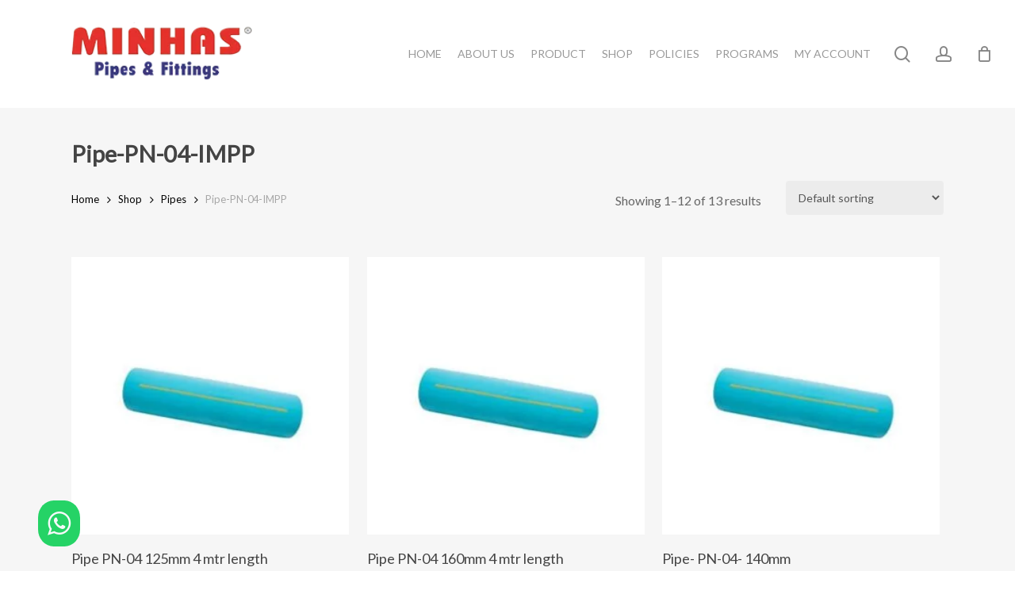

--- FILE ---
content_type: text/html; charset=UTF-8
request_url: https://minhaspipe.com/product-category/pipes/pipe-pn-04-impp/
body_size: 22383
content:
<!doctype html>
<html lang="en-US" class="no-js">
<head><meta charset="UTF-8"><script>if(navigator.userAgent.match(/MSIE|Internet Explorer/i)||navigator.userAgent.match(/Trident\/7\..*?rv:11/i)){var href=document.location.href;if(!href.match(/[?&]nowprocket/)){if(href.indexOf("?")==-1){if(href.indexOf("#")==-1){document.location.href=href+"?nowprocket=1"}else{document.location.href=href.replace("#","?nowprocket=1#")}}else{if(href.indexOf("#")==-1){document.location.href=href+"&nowprocket=1"}else{document.location.href=href.replace("#","&nowprocket=1#")}}}}</script><script>class RocketLazyLoadScripts{constructor(e){this.triggerEvents=e,this.eventOptions={passive:!0},this.userEventListener=this.triggerListener.bind(this),this.delayedScripts={normal:[],async:[],defer:[]},this.allJQueries=[]}_addUserInteractionListener(e){this.triggerEvents.forEach((t=>window.addEventListener(t,e.userEventListener,e.eventOptions)))}_removeUserInteractionListener(e){this.triggerEvents.forEach((t=>window.removeEventListener(t,e.userEventListener,e.eventOptions)))}triggerListener(){this._removeUserInteractionListener(this),"loading"===document.readyState?document.addEventListener("DOMContentLoaded",this._loadEverythingNow.bind(this)):this._loadEverythingNow()}async _loadEverythingNow(){this._delayEventListeners(),this._delayJQueryReady(this),this._handleDocumentWrite(),this._registerAllDelayedScripts(),this._preloadAllScripts(),await this._loadScriptsFromList(this.delayedScripts.normal),await this._loadScriptsFromList(this.delayedScripts.defer),await this._loadScriptsFromList(this.delayedScripts.async),await this._triggerDOMContentLoaded(),await this._triggerWindowLoad(),window.dispatchEvent(new Event("rocket-allScriptsLoaded"))}_registerAllDelayedScripts(){document.querySelectorAll("script[type=rocketlazyloadscript]").forEach((e=>{e.hasAttribute("src")?e.hasAttribute("async")&&!1!==e.async?this.delayedScripts.async.push(e):e.hasAttribute("defer")&&!1!==e.defer||"module"===e.getAttribute("data-rocket-type")?this.delayedScripts.defer.push(e):this.delayedScripts.normal.push(e):this.delayedScripts.normal.push(e)}))}async _transformScript(e){return await this._requestAnimFrame(),new Promise((t=>{const n=document.createElement("script");let r;[...e.attributes].forEach((e=>{let t=e.nodeName;"type"!==t&&("data-rocket-type"===t&&(t="type",r=e.nodeValue),n.setAttribute(t,e.nodeValue))})),e.hasAttribute("src")?(n.addEventListener("load",t),n.addEventListener("error",t)):(n.text=e.text,t()),e.parentNode.replaceChild(n,e)}))}async _loadScriptsFromList(e){const t=e.shift();return t?(await this._transformScript(t),this._loadScriptsFromList(e)):Promise.resolve()}_preloadAllScripts(){var e=document.createDocumentFragment();[...this.delayedScripts.normal,...this.delayedScripts.defer,...this.delayedScripts.async].forEach((t=>{const n=t.getAttribute("src");if(n){const t=document.createElement("link");t.href=n,t.rel="preload",t.as="script",e.appendChild(t)}})),document.head.appendChild(e)}_delayEventListeners(){let e={};function t(t,n){!function(t){function n(n){return e[t].eventsToRewrite.indexOf(n)>=0?"rocket-"+n:n}e[t]||(e[t]={originalFunctions:{add:t.addEventListener,remove:t.removeEventListener},eventsToRewrite:[]},t.addEventListener=function(){arguments[0]=n(arguments[0]),e[t].originalFunctions.add.apply(t,arguments)},t.removeEventListener=function(){arguments[0]=n(arguments[0]),e[t].originalFunctions.remove.apply(t,arguments)})}(t),e[t].eventsToRewrite.push(n)}function n(e,t){let n=e[t];Object.defineProperty(e,t,{get:()=>n||function(){},set(r){e["rocket"+t]=n=r}})}t(document,"DOMContentLoaded"),t(window,"DOMContentLoaded"),t(window,"load"),t(window,"pageshow"),t(document,"readystatechange"),n(document,"onreadystatechange"),n(window,"onload"),n(window,"onpageshow")}_delayJQueryReady(e){let t=window.jQuery;Object.defineProperty(window,"jQuery",{get:()=>t,set(n){if(n&&n.fn&&!e.allJQueries.includes(n)){n.fn.ready=n.fn.init.prototype.ready=function(t){e.domReadyFired?t.bind(document)(n):document.addEventListener("rocket-DOMContentLoaded",(()=>t.bind(document)(n)))};const t=n.fn.on;n.fn.on=n.fn.init.prototype.on=function(){if(this[0]===window){function e(e){return e.split(" ").map((e=>"load"===e||0===e.indexOf("load.")?"rocket-jquery-load":e)).join(" ")}"string"==typeof arguments[0]||arguments[0]instanceof String?arguments[0]=e(arguments[0]):"object"==typeof arguments[0]&&Object.keys(arguments[0]).forEach((t=>{delete Object.assign(arguments[0],{[e(t)]:arguments[0][t]})[t]}))}return t.apply(this,arguments),this},e.allJQueries.push(n)}t=n}})}async _triggerDOMContentLoaded(){this.domReadyFired=!0,await this._requestAnimFrame(),document.dispatchEvent(new Event("rocket-DOMContentLoaded")),await this._requestAnimFrame(),window.dispatchEvent(new Event("rocket-DOMContentLoaded")),await this._requestAnimFrame(),document.dispatchEvent(new Event("rocket-readystatechange")),await this._requestAnimFrame(),document.rocketonreadystatechange&&document.rocketonreadystatechange()}async _triggerWindowLoad(){await this._requestAnimFrame(),window.dispatchEvent(new Event("rocket-load")),await this._requestAnimFrame(),window.rocketonload&&window.rocketonload(),await this._requestAnimFrame(),this.allJQueries.forEach((e=>e(window).trigger("rocket-jquery-load"))),window.dispatchEvent(new Event("rocket-pageshow")),await this._requestAnimFrame(),window.rocketonpageshow&&window.rocketonpageshow()}_handleDocumentWrite(){const e=new Map;document.write=document.writeln=function(t){const n=document.currentScript,r=document.createRange(),i=n.parentElement;let o=e.get(n);void 0===o&&(o=n.nextSibling,e.set(n,o));const a=document.createDocumentFragment();r.setStart(a,0),a.appendChild(r.createContextualFragment(t)),i.insertBefore(a,o)}}async _requestAnimFrame(){return new Promise((e=>requestAnimationFrame(e)))}static run(){const e=new RocketLazyLoadScripts(["keydown","mousemove","touchmove","touchstart","touchend","wheel"]);e._addUserInteractionListener(e)}}RocketLazyLoadScripts.run();</script>
	<!-- Google tag (gtag.js) -->
<script type="rocketlazyloadscript" async src="https://www.googletagmanager.com/gtag/js?id=UA-23715501-3"></script>
<script type="rocketlazyloadscript">
  window.dataLayer = window.dataLayer || [];
  function gtag(){dataLayer.push(arguments);}
  gtag('js', new Date());

  gtag('config', 'UA-23715501-3');
</script>
	
	<meta name="viewport" content="width=device-width, initial-scale=1, maximum-scale=1, user-scalable=0" /><title>Pipe-PN-04-IMPP &#8211; Minhaspipe</title><link rel="preload" as="style" href="https://fonts.googleapis.com/css?family=Lato&#038;display=swap" /><link rel="stylesheet" href="https://fonts.googleapis.com/css?family=Lato&#038;display=swap" media="print" onload="this.media='all'" /><noscript><link rel="stylesheet" href="https://fonts.googleapis.com/css?family=Lato&#038;display=swap" /></noscript><link rel="stylesheet" href="https://minhaspipe.com/wp-content/cache/min/1/4908e12f452989b2be732f77318096e7.css" media="all" data-minify="1" />
<meta name='robots' content='max-image-preview:large' />
<link rel='dns-prefetch' href='//fonts.googleapis.com' />
<link href='https://fonts.gstatic.com' crossorigin rel='preconnect' />
<link rel="alternate" type="application/rss+xml" title="Minhaspipe &raquo; Feed" href="https://minhaspipe.com/feed/" />
<link rel="alternate" type="application/rss+xml" title="Minhaspipe &raquo; Comments Feed" href="https://minhaspipe.com/comments/feed/" />
<link rel="alternate" type="application/rss+xml" title="Minhaspipe &raquo; Pipe-PN-04-IMPP Category Feed" href="https://minhaspipe.com/product-category/pipes/pipe-pn-04-impp/feed/" />
<style id='wp-img-auto-sizes-contain-inline-css' type='text/css'>
img:is([sizes=auto i],[sizes^="auto," i]){contain-intrinsic-size:3000px 1500px}
/*# sourceURL=wp-img-auto-sizes-contain-inline-css */
</style>
<style id='wp-emoji-styles-inline-css' type='text/css'>

	img.wp-smiley, img.emoji {
		display: inline !important;
		border: none !important;
		box-shadow: none !important;
		height: 1em !important;
		width: 1em !important;
		margin: 0 0.07em !important;
		vertical-align: -0.1em !important;
		background: none !important;
		padding: 0 !important;
	}
/*# sourceURL=wp-emoji-styles-inline-css */
</style>
<style id='wp-block-library-inline-css' type='text/css'>
:root{--wp-block-synced-color:#7a00df;--wp-block-synced-color--rgb:122,0,223;--wp-bound-block-color:var(--wp-block-synced-color);--wp-editor-canvas-background:#ddd;--wp-admin-theme-color:#007cba;--wp-admin-theme-color--rgb:0,124,186;--wp-admin-theme-color-darker-10:#006ba1;--wp-admin-theme-color-darker-10--rgb:0,107,160.5;--wp-admin-theme-color-darker-20:#005a87;--wp-admin-theme-color-darker-20--rgb:0,90,135;--wp-admin-border-width-focus:2px}@media (min-resolution:192dpi){:root{--wp-admin-border-width-focus:1.5px}}.wp-element-button{cursor:pointer}:root .has-very-light-gray-background-color{background-color:#eee}:root .has-very-dark-gray-background-color{background-color:#313131}:root .has-very-light-gray-color{color:#eee}:root .has-very-dark-gray-color{color:#313131}:root .has-vivid-green-cyan-to-vivid-cyan-blue-gradient-background{background:linear-gradient(135deg,#00d084,#0693e3)}:root .has-purple-crush-gradient-background{background:linear-gradient(135deg,#34e2e4,#4721fb 50%,#ab1dfe)}:root .has-hazy-dawn-gradient-background{background:linear-gradient(135deg,#faaca8,#dad0ec)}:root .has-subdued-olive-gradient-background{background:linear-gradient(135deg,#fafae1,#67a671)}:root .has-atomic-cream-gradient-background{background:linear-gradient(135deg,#fdd79a,#004a59)}:root .has-nightshade-gradient-background{background:linear-gradient(135deg,#330968,#31cdcf)}:root .has-midnight-gradient-background{background:linear-gradient(135deg,#020381,#2874fc)}:root{--wp--preset--font-size--normal:16px;--wp--preset--font-size--huge:42px}.has-regular-font-size{font-size:1em}.has-larger-font-size{font-size:2.625em}.has-normal-font-size{font-size:var(--wp--preset--font-size--normal)}.has-huge-font-size{font-size:var(--wp--preset--font-size--huge)}.has-text-align-center{text-align:center}.has-text-align-left{text-align:left}.has-text-align-right{text-align:right}.has-fit-text{white-space:nowrap!important}#end-resizable-editor-section{display:none}.aligncenter{clear:both}.items-justified-left{justify-content:flex-start}.items-justified-center{justify-content:center}.items-justified-right{justify-content:flex-end}.items-justified-space-between{justify-content:space-between}.screen-reader-text{border:0;clip-path:inset(50%);height:1px;margin:-1px;overflow:hidden;padding:0;position:absolute;width:1px;word-wrap:normal!important}.screen-reader-text:focus{background-color:#ddd;clip-path:none;color:#444;display:block;font-size:1em;height:auto;left:5px;line-height:normal;padding:15px 23px 14px;text-decoration:none;top:5px;width:auto;z-index:100000}html :where(.has-border-color){border-style:solid}html :where([style*=border-top-color]){border-top-style:solid}html :where([style*=border-right-color]){border-right-style:solid}html :where([style*=border-bottom-color]){border-bottom-style:solid}html :where([style*=border-left-color]){border-left-style:solid}html :where([style*=border-width]){border-style:solid}html :where([style*=border-top-width]){border-top-style:solid}html :where([style*=border-right-width]){border-right-style:solid}html :where([style*=border-bottom-width]){border-bottom-style:solid}html :where([style*=border-left-width]){border-left-style:solid}html :where(img[class*=wp-image-]){height:auto;max-width:100%}:where(figure){margin:0 0 1em}html :where(.is-position-sticky){--wp-admin--admin-bar--position-offset:var(--wp-admin--admin-bar--height,0px)}@media screen and (max-width:600px){html :where(.is-position-sticky){--wp-admin--admin-bar--position-offset:0px}}

/*# sourceURL=wp-block-library-inline-css */
</style><style id='wp-block-paragraph-inline-css' type='text/css'>
.is-small-text{font-size:.875em}.is-regular-text{font-size:1em}.is-large-text{font-size:2.25em}.is-larger-text{font-size:3em}.has-drop-cap:not(:focus):first-letter{float:left;font-size:8.4em;font-style:normal;font-weight:100;line-height:.68;margin:.05em .1em 0 0;text-transform:uppercase}body.rtl .has-drop-cap:not(:focus):first-letter{float:none;margin-left:.1em}p.has-drop-cap.has-background{overflow:hidden}:root :where(p.has-background){padding:1.25em 2.375em}:where(p.has-text-color:not(.has-link-color)) a{color:inherit}p.has-text-align-left[style*="writing-mode:vertical-lr"],p.has-text-align-right[style*="writing-mode:vertical-rl"]{rotate:180deg}
/*# sourceURL=https://minhaspipe.com/wp-includes/blocks/paragraph/style.min.css */
</style>
<style id='global-styles-inline-css' type='text/css'>
:root{--wp--preset--aspect-ratio--square: 1;--wp--preset--aspect-ratio--4-3: 4/3;--wp--preset--aspect-ratio--3-4: 3/4;--wp--preset--aspect-ratio--3-2: 3/2;--wp--preset--aspect-ratio--2-3: 2/3;--wp--preset--aspect-ratio--16-9: 16/9;--wp--preset--aspect-ratio--9-16: 9/16;--wp--preset--color--black: #000000;--wp--preset--color--cyan-bluish-gray: #abb8c3;--wp--preset--color--white: #ffffff;--wp--preset--color--pale-pink: #f78da7;--wp--preset--color--vivid-red: #cf2e2e;--wp--preset--color--luminous-vivid-orange: #ff6900;--wp--preset--color--luminous-vivid-amber: #fcb900;--wp--preset--color--light-green-cyan: #7bdcb5;--wp--preset--color--vivid-green-cyan: #00d084;--wp--preset--color--pale-cyan-blue: #8ed1fc;--wp--preset--color--vivid-cyan-blue: #0693e3;--wp--preset--color--vivid-purple: #9b51e0;--wp--preset--gradient--vivid-cyan-blue-to-vivid-purple: linear-gradient(135deg,rgb(6,147,227) 0%,rgb(155,81,224) 100%);--wp--preset--gradient--light-green-cyan-to-vivid-green-cyan: linear-gradient(135deg,rgb(122,220,180) 0%,rgb(0,208,130) 100%);--wp--preset--gradient--luminous-vivid-amber-to-luminous-vivid-orange: linear-gradient(135deg,rgb(252,185,0) 0%,rgb(255,105,0) 100%);--wp--preset--gradient--luminous-vivid-orange-to-vivid-red: linear-gradient(135deg,rgb(255,105,0) 0%,rgb(207,46,46) 100%);--wp--preset--gradient--very-light-gray-to-cyan-bluish-gray: linear-gradient(135deg,rgb(238,238,238) 0%,rgb(169,184,195) 100%);--wp--preset--gradient--cool-to-warm-spectrum: linear-gradient(135deg,rgb(74,234,220) 0%,rgb(151,120,209) 20%,rgb(207,42,186) 40%,rgb(238,44,130) 60%,rgb(251,105,98) 80%,rgb(254,248,76) 100%);--wp--preset--gradient--blush-light-purple: linear-gradient(135deg,rgb(255,206,236) 0%,rgb(152,150,240) 100%);--wp--preset--gradient--blush-bordeaux: linear-gradient(135deg,rgb(254,205,165) 0%,rgb(254,45,45) 50%,rgb(107,0,62) 100%);--wp--preset--gradient--luminous-dusk: linear-gradient(135deg,rgb(255,203,112) 0%,rgb(199,81,192) 50%,rgb(65,88,208) 100%);--wp--preset--gradient--pale-ocean: linear-gradient(135deg,rgb(255,245,203) 0%,rgb(182,227,212) 50%,rgb(51,167,181) 100%);--wp--preset--gradient--electric-grass: linear-gradient(135deg,rgb(202,248,128) 0%,rgb(113,206,126) 100%);--wp--preset--gradient--midnight: linear-gradient(135deg,rgb(2,3,129) 0%,rgb(40,116,252) 100%);--wp--preset--font-size--small: 13px;--wp--preset--font-size--medium: 20px;--wp--preset--font-size--large: 36px;--wp--preset--font-size--x-large: 42px;--wp--preset--spacing--20: 0.44rem;--wp--preset--spacing--30: 0.67rem;--wp--preset--spacing--40: 1rem;--wp--preset--spacing--50: 1.5rem;--wp--preset--spacing--60: 2.25rem;--wp--preset--spacing--70: 3.38rem;--wp--preset--spacing--80: 5.06rem;--wp--preset--shadow--natural: 6px 6px 9px rgba(0, 0, 0, 0.2);--wp--preset--shadow--deep: 12px 12px 50px rgba(0, 0, 0, 0.4);--wp--preset--shadow--sharp: 6px 6px 0px rgba(0, 0, 0, 0.2);--wp--preset--shadow--outlined: 6px 6px 0px -3px rgb(255, 255, 255), 6px 6px rgb(0, 0, 0);--wp--preset--shadow--crisp: 6px 6px 0px rgb(0, 0, 0);}:where(.is-layout-flex){gap: 0.5em;}:where(.is-layout-grid){gap: 0.5em;}body .is-layout-flex{display: flex;}.is-layout-flex{flex-wrap: wrap;align-items: center;}.is-layout-flex > :is(*, div){margin: 0;}body .is-layout-grid{display: grid;}.is-layout-grid > :is(*, div){margin: 0;}:where(.wp-block-columns.is-layout-flex){gap: 2em;}:where(.wp-block-columns.is-layout-grid){gap: 2em;}:where(.wp-block-post-template.is-layout-flex){gap: 1.25em;}:where(.wp-block-post-template.is-layout-grid){gap: 1.25em;}.has-black-color{color: var(--wp--preset--color--black) !important;}.has-cyan-bluish-gray-color{color: var(--wp--preset--color--cyan-bluish-gray) !important;}.has-white-color{color: var(--wp--preset--color--white) !important;}.has-pale-pink-color{color: var(--wp--preset--color--pale-pink) !important;}.has-vivid-red-color{color: var(--wp--preset--color--vivid-red) !important;}.has-luminous-vivid-orange-color{color: var(--wp--preset--color--luminous-vivid-orange) !important;}.has-luminous-vivid-amber-color{color: var(--wp--preset--color--luminous-vivid-amber) !important;}.has-light-green-cyan-color{color: var(--wp--preset--color--light-green-cyan) !important;}.has-vivid-green-cyan-color{color: var(--wp--preset--color--vivid-green-cyan) !important;}.has-pale-cyan-blue-color{color: var(--wp--preset--color--pale-cyan-blue) !important;}.has-vivid-cyan-blue-color{color: var(--wp--preset--color--vivid-cyan-blue) !important;}.has-vivid-purple-color{color: var(--wp--preset--color--vivid-purple) !important;}.has-black-background-color{background-color: var(--wp--preset--color--black) !important;}.has-cyan-bluish-gray-background-color{background-color: var(--wp--preset--color--cyan-bluish-gray) !important;}.has-white-background-color{background-color: var(--wp--preset--color--white) !important;}.has-pale-pink-background-color{background-color: var(--wp--preset--color--pale-pink) !important;}.has-vivid-red-background-color{background-color: var(--wp--preset--color--vivid-red) !important;}.has-luminous-vivid-orange-background-color{background-color: var(--wp--preset--color--luminous-vivid-orange) !important;}.has-luminous-vivid-amber-background-color{background-color: var(--wp--preset--color--luminous-vivid-amber) !important;}.has-light-green-cyan-background-color{background-color: var(--wp--preset--color--light-green-cyan) !important;}.has-vivid-green-cyan-background-color{background-color: var(--wp--preset--color--vivid-green-cyan) !important;}.has-pale-cyan-blue-background-color{background-color: var(--wp--preset--color--pale-cyan-blue) !important;}.has-vivid-cyan-blue-background-color{background-color: var(--wp--preset--color--vivid-cyan-blue) !important;}.has-vivid-purple-background-color{background-color: var(--wp--preset--color--vivid-purple) !important;}.has-black-border-color{border-color: var(--wp--preset--color--black) !important;}.has-cyan-bluish-gray-border-color{border-color: var(--wp--preset--color--cyan-bluish-gray) !important;}.has-white-border-color{border-color: var(--wp--preset--color--white) !important;}.has-pale-pink-border-color{border-color: var(--wp--preset--color--pale-pink) !important;}.has-vivid-red-border-color{border-color: var(--wp--preset--color--vivid-red) !important;}.has-luminous-vivid-orange-border-color{border-color: var(--wp--preset--color--luminous-vivid-orange) !important;}.has-luminous-vivid-amber-border-color{border-color: var(--wp--preset--color--luminous-vivid-amber) !important;}.has-light-green-cyan-border-color{border-color: var(--wp--preset--color--light-green-cyan) !important;}.has-vivid-green-cyan-border-color{border-color: var(--wp--preset--color--vivid-green-cyan) !important;}.has-pale-cyan-blue-border-color{border-color: var(--wp--preset--color--pale-cyan-blue) !important;}.has-vivid-cyan-blue-border-color{border-color: var(--wp--preset--color--vivid-cyan-blue) !important;}.has-vivid-purple-border-color{border-color: var(--wp--preset--color--vivid-purple) !important;}.has-vivid-cyan-blue-to-vivid-purple-gradient-background{background: var(--wp--preset--gradient--vivid-cyan-blue-to-vivid-purple) !important;}.has-light-green-cyan-to-vivid-green-cyan-gradient-background{background: var(--wp--preset--gradient--light-green-cyan-to-vivid-green-cyan) !important;}.has-luminous-vivid-amber-to-luminous-vivid-orange-gradient-background{background: var(--wp--preset--gradient--luminous-vivid-amber-to-luminous-vivid-orange) !important;}.has-luminous-vivid-orange-to-vivid-red-gradient-background{background: var(--wp--preset--gradient--luminous-vivid-orange-to-vivid-red) !important;}.has-very-light-gray-to-cyan-bluish-gray-gradient-background{background: var(--wp--preset--gradient--very-light-gray-to-cyan-bluish-gray) !important;}.has-cool-to-warm-spectrum-gradient-background{background: var(--wp--preset--gradient--cool-to-warm-spectrum) !important;}.has-blush-light-purple-gradient-background{background: var(--wp--preset--gradient--blush-light-purple) !important;}.has-blush-bordeaux-gradient-background{background: var(--wp--preset--gradient--blush-bordeaux) !important;}.has-luminous-dusk-gradient-background{background: var(--wp--preset--gradient--luminous-dusk) !important;}.has-pale-ocean-gradient-background{background: var(--wp--preset--gradient--pale-ocean) !important;}.has-electric-grass-gradient-background{background: var(--wp--preset--gradient--electric-grass) !important;}.has-midnight-gradient-background{background: var(--wp--preset--gradient--midnight) !important;}.has-small-font-size{font-size: var(--wp--preset--font-size--small) !important;}.has-medium-font-size{font-size: var(--wp--preset--font-size--medium) !important;}.has-large-font-size{font-size: var(--wp--preset--font-size--large) !important;}.has-x-large-font-size{font-size: var(--wp--preset--font-size--x-large) !important;}
/*# sourceURL=global-styles-inline-css */
</style>

<style id='classic-theme-styles-inline-css' type='text/css'>
/*! This file is auto-generated */
.wp-block-button__link{color:#fff;background-color:#32373c;border-radius:9999px;box-shadow:none;text-decoration:none;padding:calc(.667em + 2px) calc(1.333em + 2px);font-size:1.125em}.wp-block-file__button{background:#32373c;color:#fff;text-decoration:none}
/*# sourceURL=/wp-includes/css/classic-themes.min.css */
</style>









<link rel='stylesheet' id='woocommerce-smallscreen-css' href='https://minhaspipe.com/wp-content/plugins/woocommerce/assets/css/woocommerce-smallscreen.css?ver=6.2.2' type='text/css' media='only screen and (max-width: 768px)' />

<style id='woocommerce-inline-inline-css' type='text/css'>
.woocommerce form .form-row .required { visibility: visible; }
/*# sourceURL=woocommerce-inline-inline-css */
</style>



<style id='main-styles-inline-css' type='text/css'>

		@font-face{
		     font-family:'Open Sans';
		     src:url('https://minhaspipe.com/wp-content/themes/salient/css/fonts/OpenSans-Light.woff') format('woff');
		     font-weight:300;
		     font-style:normal; 
		}
		 @font-face{
		     font-family:'Open Sans';
		     src:url('https://minhaspipe.com/wp-content/themes/salient/css/fonts/OpenSans-Regular.woff') format('woff');
		     font-weight:400;
		     font-style:normal; 
		}
		 @font-face{
		     font-family:'Open Sans';
		     src:url('https://minhaspipe.com/wp-content/themes/salient/css/fonts/OpenSans-SemiBold.woff') format('woff');
		     font-weight:600;
		     font-style:normal; 
		}
		 @font-face{
		     font-family:'Open Sans';
		     src:url('https://minhaspipe.com/wp-content/themes/salient/css/fonts/OpenSans-Bold.woff') format('woff');
		     font-weight:700;
		     font-style:normal; 
		}
/*# sourceURL=main-styles-inline-css */
</style>







<style id='dynamic-css-inline-css' type='text/css'>
@media only screen and (min-width:1000px){body #ajax-content-wrap.no-scroll{min-height:calc(100vh - 136px);height:calc(100vh - 136px)!important;}}@media only screen and (min-width:1000px){#page-header-wrap.fullscreen-header,#page-header-wrap.fullscreen-header #page-header-bg,html:not(.nectar-box-roll-loaded) .nectar-box-roll > #page-header-bg.fullscreen-header,.nectar_fullscreen_zoom_recent_projects,#nectar_fullscreen_rows:not(.afterLoaded) > div{height:calc(100vh - 135px);}.wpb_row.vc_row-o-full-height.top-level,.wpb_row.vc_row-o-full-height.top-level > .col.span_12{min-height:calc(100vh - 135px);}html:not(.nectar-box-roll-loaded) .nectar-box-roll > #page-header-bg.fullscreen-header{top:136px;}.nectar-slider-wrap[data-fullscreen="true"]:not(.loaded),.nectar-slider-wrap[data-fullscreen="true"]:not(.loaded) .swiper-container{height:calc(100vh - 134px)!important;}.admin-bar .nectar-slider-wrap[data-fullscreen="true"]:not(.loaded),.admin-bar .nectar-slider-wrap[data-fullscreen="true"]:not(.loaded) .swiper-container{height:calc(100vh - 134px - 32px)!important;}}@media only screen and (max-width:999px){.using-mobile-browser #nectar_fullscreen_rows:not(.afterLoaded):not([data-mobile-disable="on"]) > div{height:calc(100vh - 136px);}.using-mobile-browser .wpb_row.vc_row-o-full-height.top-level,.using-mobile-browser .wpb_row.vc_row-o-full-height.top-level > .col.span_12,[data-permanent-transparent="1"].using-mobile-browser .wpb_row.vc_row-o-full-height.top-level,[data-permanent-transparent="1"].using-mobile-browser .wpb_row.vc_row-o-full-height.top-level > .col.span_12{min-height:calc(100vh - 136px);}html:not(.nectar-box-roll-loaded) .nectar-box-roll > #page-header-bg.fullscreen-header,.nectar_fullscreen_zoom_recent_projects,.nectar-slider-wrap[data-fullscreen="true"]:not(.loaded),.nectar-slider-wrap[data-fullscreen="true"]:not(.loaded) .swiper-container,#nectar_fullscreen_rows:not(.afterLoaded):not([data-mobile-disable="on"]) > div{height:calc(100vh - 83px);}.wpb_row.vc_row-o-full-height.top-level,.wpb_row.vc_row-o-full-height.top-level > .col.span_12{min-height:calc(100vh - 83px);}body[data-transparent-header="false"] #ajax-content-wrap.no-scroll{min-height:calc(100vh - 83px);height:calc(100vh - 83px);}}.post-type-archive-product.woocommerce .container-wrap,.tax-product_cat.woocommerce .container-wrap{background-color:#f6f6f6;}.woocommerce.single-product #single-meta{position:relative!important;top:0!important;margin:0;left:8px;height:auto;}.woocommerce.single-product #single-meta:after{display:block;content:" ";clear:both;height:1px;}.woocommerce ul.products li.product.material,.woocommerce-page ul.products li.product.material{background-color:#ffffff;}.woocommerce ul.products li.product.minimal .product-wrap,.woocommerce ul.products li.product.minimal .background-color-expand,.woocommerce-page ul.products li.product.minimal .product-wrap,.woocommerce-page ul.products li.product.minimal .background-color-expand{background-color:#ffffff;}.screen-reader-text,.nectar-skip-to-content:not(:focus){border:0;clip:rect(1px,1px,1px,1px);clip-path:inset(50%);height:1px;margin:-1px;overflow:hidden;padding:0;position:absolute!important;width:1px;word-wrap:normal!important;}
/*# sourceURL=dynamic-css-inline-css */
</style>


<script type="rocketlazyloadscript" data-rocket-type="text/javascript" src="https://minhaspipe.com/wp-includes/js/jquery/jquery.min.js?ver=3.7.1" id="jquery-core-js"></script>
<script type="rocketlazyloadscript" data-rocket-type="text/javascript" src="https://minhaspipe.com/wp-includes/js/jquery/jquery-migrate.min.js?ver=3.4.1" id="jquery-migrate-js"></script>
<script type="rocketlazyloadscript" data-rocket-type="text/javascript" src="https://minhaspipe.com/wp-content/plugins/woocommerce/assets/js/jquery-blockui/jquery.blockUI.min.js?ver=2.7.0-wc.6.2.2" id="jquery-blockui-js"></script>
<script type="text/javascript" id="wc-add-to-cart-js-extra">
/* <![CDATA[ */
var wc_add_to_cart_params = {"ajax_url":"/wp-admin/admin-ajax.php","wc_ajax_url":"/?wc-ajax=%%endpoint%%","i18n_view_cart":"View cart","cart_url":"https://minhaspipe.com/cart/","is_cart":"","cart_redirect_after_add":"no"};
//# sourceURL=wc-add-to-cart-js-extra
/* ]]> */
</script>
<script type="rocketlazyloadscript" data-rocket-type="text/javascript" src="https://minhaspipe.com/wp-content/plugins/woocommerce/assets/js/frontend/add-to-cart.min.js?ver=6.2.2" id="wc-add-to-cart-js"></script>
<script type="rocketlazyloadscript" data-minify="1" data-rocket-type="text/javascript" src="https://minhaspipe.com/wp-content/cache/min/1/wp-content/plugins/js_composer_salient/assets/js/vendors/woocommerce-add-to-cart.js?ver=1674513339" id="vc_woocommerce-add-to-cart-js-js"></script>
<link rel="https://api.w.org/" href="https://minhaspipe.com/wp-json/" /><link rel="alternate" title="JSON" type="application/json" href="https://minhaspipe.com/wp-json/wp/v2/product_cat/241" /><link rel="EditURI" type="application/rsd+xml" title="RSD" href="https://minhaspipe.com/xmlrpc.php?rsd" />
<meta name="generator" content="WordPress 6.9" />
<meta name="generator" content="WooCommerce 6.2.2" />
<!-- Google tag (gtag.js) -->
<script type="rocketlazyloadscript" async src="https://www.googletagmanager.com/gtag/js?id=G-JKBZ9F5D6X"></script>
<script type="rocketlazyloadscript">
  window.dataLayer = window.dataLayer || [];
  function gtag(){dataLayer.push(arguments);}
  gtag('js', new Date());

  gtag('config', 'G-JKBZ9F5D6X');
</script><script type="rocketlazyloadscript" data-rocket-type="text/javascript"> var root = document.getElementsByTagName( "html" )[0]; root.setAttribute( "class", "js" ); </script>	<noscript><style>.woocommerce-product-gallery{ opacity: 1 !important; }</style></noscript>
	<meta name="generator" content="Powered by WPBakery Page Builder - drag and drop page builder for WordPress."/>
<link rel="icon" href="https://minhaspipe.com/wp-content/uploads/2022/02/cropped-307-by70-32x32.png" sizes="32x32" />
<link rel="icon" href="https://minhaspipe.com/wp-content/uploads/2022/02/cropped-307-by70-192x192.png" sizes="192x192" />
<link rel="apple-touch-icon" href="https://minhaspipe.com/wp-content/uploads/2022/02/cropped-307-by70-180x180.png" />
<meta name="msapplication-TileImage" content="https://minhaspipe.com/wp-content/uploads/2022/02/cropped-307-by70-270x270.png" />
		<style type="text/css" id="wp-custom-css">
			
body p {
    font-size: 16px;
}
div#post-slider-sec .psac-post-carousel.psac-design-1 .psac-post-image-bg::before {
	content: none !important;
}
div#post-slider-sec .psac-post-carousel.psac-design-1 .psac-post-image-bg {
    height: 200px;
}
div#post-slider-sec .psac-post-image-bg a {
    color: #000;
}
.catlist-image {
    text-align: center;
}
.catlist-image p {
    text-align: center;
    font-size: 20px;
    line-height: 26px;
}
div#post-slider-sec .psac-post-carousel.psac-design-1 .psac-post-carousel-content {
   
    padding: 0px;
}
div#post-slider-sec .psac-post-image-bg {
    background-color: transparent;
    color: #000 !important;
}
div#post-slider-sec .psac-post-categories{
	display: none;
}

div#main-slider p {
    color: #000 !important;
    font-size: 23px !important;
    margin-top: 48px !important;
}
div#main-slider h1.ns-heading-el {
    color: #000 !important;
}
.ceo-msg-box h2, .ceo-msg-box h3 {
    color: #ffff;
    font-style: italic;
}
.ceo-msg-box p {
    color: #fff;
    font-size: 17px;
    text-align: center;
    line-height: 26px;
}
.ceo-msg-box {
    box-shadow: 1px 1px 10px white !important;
    background: #2193b0 !important;
    border-radius: 197px 0px;
}
#header-outer[data-lhe="animated_underline"] li > a .menu-title-text {
    position: relative;
    text-transform: uppercase;
}
a#sendbtn {
    left: 48px !important;
    float: left !important;
    right: initial !important;
    bottom: 40px !important;
	position: fixed;
}
a#sendbtn:after {
    content: "\f232 ";
    font-family: 'FontAwesome';
    font-size: 34px;
    color: #f7f9fa;
    background-color: #25d366;
    padding: 12px;
    border-radius: 37%;
}
.seprator-btm:after {
    width: 7%;
    height: 3px;
    content: "";
    background-color: #c7a082;
    position: absolute;
    bottom: -30px;
    left: 0;
}
.seprator-btm {
    position: relative;
    margin-bottom: 70px !important;
}
@media only screen and (max-width: 768px){
	div#main-slider p {
    color: #000 !important;
    font-size: 23px !important;
    background-color: rgba(255,255,255, 0.8);
    margin-top: 48px !important;
    padding: 12px;
	}
}		</style>
		<noscript><style> .wpb_animate_when_almost_visible { opacity: 1; }</style></noscript>



</head><body class="archive tax-product_cat term-pipe-pn-04-impp term-241 wp-theme-salient wp-child-theme-salient-child theme-salient woocommerce woocommerce-page woocommerce-no-js material wpb-js-composer js-comp-ver-6.7.1 vc_responsive" data-footer-reveal="false" data-footer-reveal-shadow="none" data-header-format="default" data-body-border="off" data-boxed-style="" data-header-breakpoint="1000" data-dropdown-style="minimal" data-cae="easeOutCubic" data-cad="750" data-megamenu-width="contained" data-aie="none" data-ls="fancybox" data-apte="standard" data-hhun="0" data-fancy-form-rcs="default" data-form-style="default" data-form-submit="regular" data-is="minimal" data-button-style="slightly_rounded_shadow" data-user-account-button="true" data-flex-cols="true" data-col-gap="default" data-header-inherit-rc="false" data-header-search="true" data-animated-anchors="true" data-ajax-transitions="false" data-full-width-header="true" data-slide-out-widget-area="true" data-slide-out-widget-area-style="slide-out-from-right" data-user-set-ocm="off" data-loading-animation="none" data-bg-header="false" data-responsive="1" data-ext-responsive="true" data-ext-padding="90" data-header-resize="1" data-header-color="light" data-transparent-header="false" data-cart="true" data-remove-m-parallax="" data-remove-m-video-bgs="" data-m-animate="0" data-force-header-trans-color="light" data-smooth-scrolling="0" data-permanent-transparent="false" >
	
	<script type="rocketlazyloadscript" data-rocket-type="text/javascript">
	 (function(window, document) {

		 if(navigator.userAgent.match(/(Android|iPod|iPhone|iPad|BlackBerry|IEMobile|Opera Mini)/)) {
			 document.body.className += " using-mobile-browser mobile ";
		 }

		 if( !("ontouchstart" in window) ) {

			 var body = document.querySelector("body");
			 var winW = window.innerWidth;
			 var bodyW = body.clientWidth;

			 if (winW > bodyW + 4) {
				 body.setAttribute("style", "--scroll-bar-w: " + (winW - bodyW - 4) + "px");
			 } else {
				 body.setAttribute("style", "--scroll-bar-w: 0px");
			 }
		 }

	 })(window, document);
   </script><a href="#ajax-content-wrap" class="nectar-skip-to-content">Skip to main content</a><div class="ocm-effect-wrap"><div class="ocm-effect-wrap-inner">	
	<div id="header-space"  data-header-mobile-fixed='1'></div> 
	
		<div id="header-outer" data-has-menu="true" data-has-buttons="yes" data-header-button_style="default" data-using-pr-menu="false" data-mobile-fixed="1" data-ptnm="false" data-lhe="animated_underline" data-user-set-bg="#ffffff" data-format="default" data-permanent-transparent="false" data-megamenu-rt="0" data-remove-fixed="0" data-header-resize="1" data-cart="true" data-transparency-option="0" data-box-shadow="large" data-shrink-num="6" data-using-secondary="0" data-using-logo="1" data-logo-height="80" data-m-logo-height="60" data-padding="28" data-full-width="true" data-condense="false" >
		
<div id="search-outer" class="nectar">
	<div id="search">
		<div class="container">
			 <div id="search-box">
				 <div class="inner-wrap">
					 <div class="col span_12">
						  <form role="search" action="https://minhaspipe.com/" method="GET">
														 <input type="text" name="s"  value="" aria-label="Search" placeholder="Search" />
							 
						<span>Hit enter to search or ESC to close</span>
												</form>
					</div><!--/span_12-->
				</div><!--/inner-wrap-->
			 </div><!--/search-box-->
			 <div id="close"><a href="#"><span class="screen-reader-text">Close Search</span>
				<span class="close-wrap"> <span class="close-line close-line1"></span> <span class="close-line close-line2"></span> </span>				 </a></div>
		 </div><!--/container-->
	</div><!--/search-->
</div><!--/search-outer-->

<a id="sendbtn" class="floating_button" href="https://web.whatsapp.com/send?phone=+923313934809&amp;text=Hello, I need to know more about" role="button" target="">
		</a>
<header id="top">
	<div class="container">
		<div class="row">
			<div class="col span_3">
								<a id="logo" href="https://minhaspipe.com" data-supplied-ml-starting-dark="false" data-supplied-ml-starting="false" data-supplied-ml="false" >
					<img class="stnd skip-lazy dark-version" width="307" height="70" alt="Minhaspipe" src="https://minhaspipe.com/wp-content/uploads/2022/02/307-by70.png"  />				</a>
							</div><!--/span_3-->

			<div class="col span_9 col_last">
									<div class="nectar-mobile-only mobile-header"><div class="inner"></div></div>
									<a class="mobile-search" href="#searchbox"><span class="nectar-icon icon-salient-search" aria-hidden="true"></span><span class="screen-reader-text">search</span></a>
										<a class="mobile-user-account" href=""><span class="normal icon-salient-m-user" aria-hidden="true"></span><span class="screen-reader-text">account</span></a>
					
						<a id="mobile-cart-link" data-cart-style="dropdown" href="https://minhaspipe.com/cart/"><i class="icon-salient-cart"></i><div class="cart-wrap"><span>0 </span></div></a>
															<div class="slide-out-widget-area-toggle mobile-icon slide-out-from-right" data-custom-color="false" data-icon-animation="simple-transform">
						<div> <a href="#sidewidgetarea" aria-label="Navigation Menu" aria-expanded="false" class="closed">
							<span class="screen-reader-text">Menu</span><span aria-hidden="true"> <i class="lines-button x2"> <i class="lines"></i> </i> </span>
						</a></div>
					</div>
				
									<nav>
													<ul class="sf-menu">
								<li id="menu-item-28841" class="menu-item menu-item-type-post_type menu-item-object-page menu-item-home nectar-regular-menu-item menu-item-28841"><a href="https://minhaspipe.com/"><span class="menu-title-text">Home</span></a></li>
<li id="menu-item-28842" class="menu-item menu-item-type-post_type menu-item-object-page nectar-regular-menu-item menu-item-28842"><a href="https://minhaspipe.com/about-us/"><span class="menu-title-text">About Us</span></a></li>
<li id="menu-item-28849" class="menu-item menu-item-type-post_type menu-item-object-page menu-item-has-children nectar-regular-menu-item menu-item-28849"><a href="https://minhaspipe.com/product/"><span class="menu-title-text">Product</span></a>
<ul class="sub-menu">
	<li id="menu-item-28883" class="menu-item menu-item-type-post_type menu-item-object-page nectar-regular-menu-item menu-item-28883"><a href="https://minhaspipe.com/sewerage-impp/"><span class="menu-title-text">SEWERAGE (IMPP)</span></a></li>
	<li id="menu-item-28884" class="menu-item menu-item-type-post_type menu-item-object-page nectar-regular-menu-item menu-item-28884"><a href="https://minhaspipe.com/product/"><span class="menu-title-text">PPRC</span></a></li>
	<li id="menu-item-28905" class="menu-item menu-item-type-post_type menu-item-object-page nectar-regular-menu-item menu-item-28905"><a href="https://minhaspipe.com/sanitary-fittings/"><span class="menu-title-text">Sanitary Fittings</span></a></li>
</ul>
</li>
<li id="menu-item-28852" class="menu-item menu-item-type-post_type menu-item-object-page menu-item-has-children nectar-regular-menu-item menu-item-28852"><a href="https://minhaspipe.com/shop/"><span class="menu-title-text">Shop</span></a>
<ul class="sub-menu">
	<li id="menu-item-28959" class="menu-item menu-item-type-post_type menu-item-object-page nectar-regular-menu-item menu-item-28959"><a href="https://minhaspipe.com/shop-impp/"><span class="menu-title-text">Shop IMPP</span></a></li>
	<li id="menu-item-28979" class="menu-item menu-item-type-post_type menu-item-object-page nectar-regular-menu-item menu-item-28979"><a href="https://minhaspipe.com/shop-pprc/"><span class="menu-title-text">Shop PPRC</span></a></li>
	<li id="menu-item-28985" class="menu-item menu-item-type-taxonomy menu-item-object-product_cat nectar-regular-menu-item menu-item-28985"><a href="https://minhaspipe.com/product-category/sanitary-fittings/"><span class="menu-title-text">Sanitary Fittings</span></a></li>
</ul>
</li>
<li id="menu-item-28848" class="menu-item menu-item-type-post_type menu-item-object-page menu-item-has-children nectar-regular-menu-item menu-item-28848"><a href="https://minhaspipe.com/policies/"><span class="menu-title-text">Policies</span></a>
<ul class="sub-menu">
	<li id="menu-item-28916" class="menu-item menu-item-type-custom menu-item-object-custom nectar-regular-menu-item menu-item-28916"><a href="/policies/#environmental-policy"><span class="menu-title-text">Environmental Policy</span></a></li>
	<li id="menu-item-28917" class="menu-item menu-item-type-custom menu-item-object-custom nectar-regular-menu-item menu-item-28917"><a href="/policies/#quality-policy"><span class="menu-title-text">Quality Policy</span></a></li>
	<li id="menu-item-28918" class="menu-item menu-item-type-custom menu-item-object-custom nectar-regular-menu-item menu-item-28918"><a href="/policies/#safety-and-health-policy"><span class="menu-title-text">Safety And Health Policy</span></a></li>
</ul>
</li>
<li id="menu-item-28850" class="menu-item menu-item-type-post_type menu-item-object-page menu-item-has-children nectar-regular-menu-item menu-item-28850"><a href="https://minhaspipe.com/programs/"><span class="menu-title-text">Programs</span></a>
<ul class="sub-menu">
	<li id="menu-item-28845" class="menu-item menu-item-type-post_type menu-item-object-page nectar-regular-menu-item menu-item-28845"><a href="https://minhaspipe.com/mptp/"><span class="menu-title-text">mptp</span></a></li>
	<li id="menu-item-28846" class="menu-item menu-item-type-post_type menu-item-object-page nectar-regular-menu-item menu-item-28846"><a href="https://minhaspipe.com/mttp/"><span class="menu-title-text">MTTP</span></a></li>
	<li id="menu-item-28844" class="menu-item menu-item-type-post_type menu-item-object-page nectar-regular-menu-item menu-item-28844"><a href="https://minhaspipe.com/mip/"><span class="menu-title-text">MIP</span></a></li>
	<li id="menu-item-28843" class="menu-item menu-item-type-post_type menu-item-object-page nectar-regular-menu-item menu-item-28843"><a href="https://minhaspipe.com/csr/"><span class="menu-title-text">CSR</span></a></li>
	<li id="menu-item-28851" class="menu-item menu-item-type-post_type menu-item-object-page nectar-regular-menu-item menu-item-28851"><a href="https://minhaspipe.com/projects/"><span class="menu-title-text">projects</span></a></li>
</ul>
</li>
<li id="menu-item-28847" class="menu-item menu-item-type-post_type menu-item-object-page nectar-regular-menu-item menu-item-28847"><a href="https://minhaspipe.com/my-account/"><span class="menu-title-text">My account</span></a></li>
							</ul>
													<ul class="buttons sf-menu" data-user-set-ocm="off">

								<li id="search-btn"><div><a href="#searchbox"><span class="icon-salient-search" aria-hidden="true"></span><span class="screen-reader-text">search</span></a></div> </li><li id="nectar-user-account"><div><a href=""><span class="icon-salient-m-user" aria-hidden="true"></span><span class="screen-reader-text">account</span></a></div> </li><li class="nectar-woo-cart">
			<div class="cart-outer" data-user-set-ocm="off" data-cart-style="dropdown">
				<div class="cart-menu-wrap">
					<div class="cart-menu">
						<a class="cart-contents" href="https://minhaspipe.com/cart/"><div class="cart-icon-wrap"><i class="icon-salient-cart" aria-hidden="true"></i> <div class="cart-wrap"><span>0 </span></div> </div></a>
					</div>
				</div>

									<div class="cart-notification">
						<span class="item-name"></span> was successfully added to your cart.					</div>
				
				<div class="widget woocommerce widget_shopping_cart"><h2 class="widgettitle">Cart</h2><div class="widget_shopping_cart_content"></div></div>
			</div>

			</li>
							</ul>
						
					</nav>

					
				</div><!--/span_9-->

				
			</div><!--/row-->
					</div><!--/container-->
	</header>		
	</div>
		<div id="ajax-content-wrap">
<div class="container-wrap" data-midnight="dark"><div class="container main-content"><div class="row"><div class="nectar-shop-header"><h1 class="page-title">Pipe-PN-04-IMPP</h1><form class="woocommerce-ordering" method="get">
	<select name="orderby" class="orderby" aria-label="Shop order">
					<option value="menu_order"  selected='selected'>Default sorting</option>
					<option value="popularity" >Sort by popularity</option>
					<option value="rating" >Sort by average rating</option>
					<option value="date" >Sort by latest</option>
					<option value="price" >Sort by price: low to high</option>
					<option value="price-desc" >Sort by price: high to low</option>
			</select>
	<input type="hidden" name="paged" value="1" />
	</form>
<p class="woocommerce-result-count">
	Showing 1&ndash;12 of 13 results</p>
<nav class="woocommerce-breadcrumb" itemprop="breadcrumb"><span><a href="https://minhaspipe.com">Home</a></span> <i class="fa fa-angle-right"></i> <span><a href="https://minhaspipe.com/shop/">Shop</a></span> <i class="fa fa-angle-right"></i> <span><a href="https://minhaspipe.com/product-category/pipes/">Pipes</a></span> <i class="fa fa-angle-right"></i> <span>Pipe-PN-04-IMPP</span></nav></div><header class="woocommerce-products-header">
	
	</header>
<div class="woocommerce-notices-wrapper"></div>
  <ul class="products columns-4" data-n-lazy="off" data-rm-m-hover="off" data-n-desktop-columns="4" data-n-desktop-small-columns="3" data-n-tablet-columns="default" data-n-phone-columns="default" data-product-style="classic">



	<li class="classic product type-product post-9678 status-publish first instock product_cat-pipe-pn-04-impp has-post-thumbnail shipping-taxable purchasable product-type-simple" >


	

			   <div class="product-wrap">
			<a href="https://minhaspipe.com/shop/pipe-pn-04-125mm/"><img width="300" height="300" src="https://minhaspipe.com/wp-content/uploads/2022/04/PIPE-PN-6-300x300.jpeg" class="attachment-woocommerce_thumbnail size-woocommerce_thumbnail" alt="" decoding="async" fetchpriority="high" srcset="https://minhaspipe.com/wp-content/uploads/2022/04/PIPE-PN-6-300x300.jpeg 300w, https://minhaspipe.com/wp-content/uploads/2022/04/PIPE-PN-6-150x150.jpeg 150w, https://minhaspipe.com/wp-content/uploads/2022/04/PIPE-PN-6-100x100.jpeg 100w, https://minhaspipe.com/wp-content/uploads/2022/04/PIPE-PN-6-140x140.jpeg 140w, https://minhaspipe.com/wp-content/uploads/2022/04/PIPE-PN-6-350x350.jpeg 350w" sizes="(max-width: 300px) 100vw, 300px" /></a>
			<div class="product-add-to-cart" data-nectar-quickview="false"><a href="?add-to-cart=9678" data-quantity="1" class="button product_type_simple add_to_cart_button ajax_add_to_cart" data-product_id="9678" data-product_sku="12450" aria-label="Add &ldquo;Pipe PN-04 125mm 4 mtr length&rdquo; to your cart" rel="nofollow">Add to cart</a></div>		   </div>
				
	  

		<h2 class="woocommerce-loop-product__title">Pipe PN-04 125mm 4 mtr length</h2>
	<span class="price"><span class="woocommerce-Price-amount amount"><bdi><span class="woocommerce-Price-currencySymbol">&#8360;</span>&nbsp;7,944</bdi></span></span>

	

	
</li>
	<li class="classic product type-product post-9679 status-publish instock product_cat-pipe-pn-04-impp has-post-thumbnail shipping-taxable purchasable product-type-simple" >


	

			   <div class="product-wrap">
			<a href="https://minhaspipe.com/shop/pipe-pn-04-160mm/"><img width="300" height="300" src="https://minhaspipe.com/wp-content/uploads/2022/04/PIPE-PN-6-300x300.jpeg" class="attachment-woocommerce_thumbnail size-woocommerce_thumbnail" alt="" decoding="async" srcset="https://minhaspipe.com/wp-content/uploads/2022/04/PIPE-PN-6-300x300.jpeg 300w, https://minhaspipe.com/wp-content/uploads/2022/04/PIPE-PN-6-150x150.jpeg 150w, https://minhaspipe.com/wp-content/uploads/2022/04/PIPE-PN-6-100x100.jpeg 100w, https://minhaspipe.com/wp-content/uploads/2022/04/PIPE-PN-6-140x140.jpeg 140w, https://minhaspipe.com/wp-content/uploads/2022/04/PIPE-PN-6-350x350.jpeg 350w" sizes="(max-width: 300px) 100vw, 300px" /></a>
			<div class="product-add-to-cart" data-nectar-quickview="false"><a href="?add-to-cart=9679" data-quantity="1" class="button product_type_simple add_to_cart_button ajax_add_to_cart" data-product_id="9679" data-product_sku="16040" aria-label="Add &ldquo;Pipe PN-04 160mm 4 mtr length&rdquo; to your cart" rel="nofollow">Add to cart</a></div>		   </div>
				
	  

		<h2 class="woocommerce-loop-product__title">Pipe PN-04 160mm 4 mtr length</h2>
	<span class="price"><span class="woocommerce-Price-amount amount"><bdi><span class="woocommerce-Price-currencySymbol">&#8360;</span>&nbsp;12,612</bdi></span></span>

	

	
</li>
	<li class="classic product type-product post-9826 status-publish instock product_cat-pipe-pn-04-impp has-post-thumbnail shipping-taxable purchasable product-type-simple" >


	

			   <div class="product-wrap">
			<a href="https://minhaspipe.com/shop/pipe-pn-04-140mm/"><img width="300" height="300" src="https://minhaspipe.com/wp-content/uploads/2022/04/PIPE-PN-6-300x300.jpeg" class="attachment-woocommerce_thumbnail size-woocommerce_thumbnail" alt="" decoding="async" srcset="https://minhaspipe.com/wp-content/uploads/2022/04/PIPE-PN-6-300x300.jpeg 300w, https://minhaspipe.com/wp-content/uploads/2022/04/PIPE-PN-6-150x150.jpeg 150w, https://minhaspipe.com/wp-content/uploads/2022/04/PIPE-PN-6-100x100.jpeg 100w, https://minhaspipe.com/wp-content/uploads/2022/04/PIPE-PN-6-140x140.jpeg 140w, https://minhaspipe.com/wp-content/uploads/2022/04/PIPE-PN-6-350x350.jpeg 350w" sizes="(max-width: 300px) 100vw, 300px" /></a>
			<div class="product-add-to-cart" data-nectar-quickview="false"><a href="?add-to-cart=9826" data-quantity="1" class="button product_type_simple add_to_cart_button ajax_add_to_cart" data-product_id="9826" data-product_sku="14040" aria-label="Add &ldquo;Pipe- PN-04- 140mm&rdquo; to your cart" rel="nofollow">Add to cart</a></div>		   </div>
				
	  

		<h2 class="woocommerce-loop-product__title">Pipe- PN-04- 140mm</h2>
	<span class="price"><span class="woocommerce-Price-amount amount"><bdi><span class="woocommerce-Price-currencySymbol">&#8360;</span>&nbsp;9,760</bdi></span></span>

	

	
</li>
	<li class="classic product type-product post-9621 status-publish last instock product_cat-pipe-pn-04-impp has-post-thumbnail shipping-taxable purchasable product-type-simple" >


	

			   <div class="product-wrap">
			<a href="https://minhaspipe.com/shop/pipe-pn-04-110mm/"><img width="300" height="300" src="https://minhaspipe.com/wp-content/uploads/2022/04/PIPE-PN-6-300x300.jpeg" class="attachment-woocommerce_thumbnail size-woocommerce_thumbnail" alt="" decoding="async" loading="lazy" srcset="https://minhaspipe.com/wp-content/uploads/2022/04/PIPE-PN-6-300x300.jpeg 300w, https://minhaspipe.com/wp-content/uploads/2022/04/PIPE-PN-6-150x150.jpeg 150w, https://minhaspipe.com/wp-content/uploads/2022/04/PIPE-PN-6-100x100.jpeg 100w, https://minhaspipe.com/wp-content/uploads/2022/04/PIPE-PN-6-140x140.jpeg 140w, https://minhaspipe.com/wp-content/uploads/2022/04/PIPE-PN-6-350x350.jpeg 350w" sizes="auto, (max-width: 300px) 100vw, 300px" /></a>
			<div class="product-add-to-cart" data-nectar-quickview="false"><a href="?add-to-cart=9621" data-quantity="1" class="button product_type_simple add_to_cart_button ajax_add_to_cart" data-product_id="9621" data-product_sku="11040" aria-label="Add &ldquo;Pipe-PN-04 110mm 4 mtr length&rdquo; to your cart" rel="nofollow">Add to cart</a></div>		   </div>
				
	  

		<h2 class="woocommerce-loop-product__title">Pipe-PN-04 110mm 4 mtr length</h2>
	<span class="price"><span class="woocommerce-Price-amount amount"><bdi><span class="woocommerce-Price-currencySymbol">&#8360;</span>&nbsp;5,836</bdi></span></span>

	

	
</li>
	<li class="classic product type-product post-29045 status-publish first instock product_cat-pipe-pn-04-impp has-post-thumbnail shipping-taxable purchasable product-type-simple" >


	

			   <div class="product-wrap">
			<a href="https://minhaspipe.com/shop/pipe-pn-04-125mm-4-mtr-length/"><img width="300" height="300" src="https://minhaspipe.com/wp-content/uploads/2022/04/Pipe-PN-4-300x300.jpg" class="attachment-woocommerce_thumbnail size-woocommerce_thumbnail" alt="" decoding="async" loading="lazy" srcset="https://minhaspipe.com/wp-content/uploads/2022/04/Pipe-PN-4-300x300.jpg 300w, https://minhaspipe.com/wp-content/uploads/2022/04/Pipe-PN-4-150x150.jpg 150w, https://minhaspipe.com/wp-content/uploads/2022/04/Pipe-PN-4-100x100.jpg 100w, https://minhaspipe.com/wp-content/uploads/2022/04/Pipe-PN-4-140x140.jpg 140w, https://minhaspipe.com/wp-content/uploads/2022/04/Pipe-PN-4-350x350.jpg 350w" sizes="auto, (max-width: 300px) 100vw, 300px" /></a>
			<div class="product-add-to-cart" data-nectar-quickview="false"><a href="?add-to-cart=29045" data-quantity="1" class="button product_type_simple add_to_cart_button ajax_add_to_cart" data-product_id="29045" data-product_sku="12540" aria-label="Add &ldquo;Pipe-PN-04 125mm 4 mtr length&rdquo; to your cart" rel="nofollow">Add to cart</a></div>		   </div>
				
	  

		<h2 class="woocommerce-loop-product__title">Pipe-PN-04 125mm 4 mtr length</h2>
	<span class="price"><span class="woocommerce-Price-amount amount"><bdi><span class="woocommerce-Price-currencySymbol">&#8360;</span>&nbsp;7,944</bdi></span></span>

	

	
</li>
	<li class="classic product type-product post-29046 status-publish instock product_cat-pipe-pn-04-impp has-post-thumbnail shipping-taxable purchasable product-type-simple" >


	

			   <div class="product-wrap">
			<a href="https://minhaspipe.com/shop/pipe-pn-04-200mm-4-mtr-length/"><img width="300" height="300" src="https://minhaspipe.com/wp-content/uploads/2022/04/Pipe-PN-4-300x300.jpg" class="attachment-woocommerce_thumbnail size-woocommerce_thumbnail" alt="" decoding="async" loading="lazy" srcset="https://minhaspipe.com/wp-content/uploads/2022/04/Pipe-PN-4-300x300.jpg 300w, https://minhaspipe.com/wp-content/uploads/2022/04/Pipe-PN-4-150x150.jpg 150w, https://minhaspipe.com/wp-content/uploads/2022/04/Pipe-PN-4-100x100.jpg 100w, https://minhaspipe.com/wp-content/uploads/2022/04/Pipe-PN-4-140x140.jpg 140w, https://minhaspipe.com/wp-content/uploads/2022/04/Pipe-PN-4-350x350.jpg 350w" sizes="auto, (max-width: 300px) 100vw, 300px" /></a>
			<div class="product-add-to-cart" data-nectar-quickview="false"><a href="?add-to-cart=29046" data-quantity="1" class="button product_type_simple add_to_cart_button ajax_add_to_cart" data-product_id="29046" data-product_sku="12004" aria-label="Add &ldquo;Pipe-PN-04 200mm 4 mtr length&rdquo; to your cart" rel="nofollow">Add to cart</a></div>		   </div>
				
	  

		<h2 class="woocommerce-loop-product__title">Pipe-PN-04 200mm 4 mtr length</h2>
	<span class="price"><span class="woocommerce-Price-amount amount"><bdi><span class="woocommerce-Price-currencySymbol">&#8360;</span>&nbsp;20,440</bdi></span></span>

	

	
</li>
	<li class="classic product type-product post-29048 status-publish instock product_cat-pipe-pn-04-impp has-post-thumbnail shipping-taxable purchasable product-type-simple" >


	

			   <div class="product-wrap">
			<a href="https://minhaspipe.com/shop/pipe-pn-04-315mm-4-mtr-length/"><img width="300" height="300" src="https://minhaspipe.com/wp-content/uploads/2022/04/Pipe-PN-4-300x300.jpg" class="attachment-woocommerce_thumbnail size-woocommerce_thumbnail" alt="" decoding="async" loading="lazy" srcset="https://minhaspipe.com/wp-content/uploads/2022/04/Pipe-PN-4-300x300.jpg 300w, https://minhaspipe.com/wp-content/uploads/2022/04/Pipe-PN-4-150x150.jpg 150w, https://minhaspipe.com/wp-content/uploads/2022/04/Pipe-PN-4-100x100.jpg 100w, https://minhaspipe.com/wp-content/uploads/2022/04/Pipe-PN-4-140x140.jpg 140w, https://minhaspipe.com/wp-content/uploads/2022/04/Pipe-PN-4-350x350.jpg 350w" sizes="auto, (max-width: 300px) 100vw, 300px" /></a>
			<div class="product-add-to-cart" data-nectar-quickview="false"><a href="?add-to-cart=29048" data-quantity="1" class="button product_type_simple add_to_cart_button ajax_add_to_cart" data-product_id="29048" data-product_sku="13154" aria-label="Add &ldquo;Pipe-PN-04 315mm 4 mtr length&rdquo; to your cart" rel="nofollow">Add to cart</a></div>		   </div>
				
	  

		<h2 class="woocommerce-loop-product__title">Pipe-PN-04 315mm 4 mtr length</h2>
	<span class="price"><span class="woocommerce-Price-amount amount"><bdi><span class="woocommerce-Price-currencySymbol">&#8360;</span>&nbsp;47,848</bdi></span></span>

	

	
</li>
	<li class="classic product type-product post-9823 status-publish last instock product_cat-pipe-pn-04-impp has-post-thumbnail shipping-taxable purchasable product-type-simple" >


	

			   <div class="product-wrap">
			<a href="https://minhaspipe.com/shop/pipe-pn-04-63mm/"><img width="300" height="300" src="https://minhaspipe.com/wp-content/uploads/2022/04/PIPE-PN-6-300x300.jpeg" class="attachment-woocommerce_thumbnail size-woocommerce_thumbnail" alt="" decoding="async" loading="lazy" srcset="https://minhaspipe.com/wp-content/uploads/2022/04/PIPE-PN-6-300x300.jpeg 300w, https://minhaspipe.com/wp-content/uploads/2022/04/PIPE-PN-6-150x150.jpeg 150w, https://minhaspipe.com/wp-content/uploads/2022/04/PIPE-PN-6-100x100.jpeg 100w, https://minhaspipe.com/wp-content/uploads/2022/04/PIPE-PN-6-140x140.jpeg 140w, https://minhaspipe.com/wp-content/uploads/2022/04/PIPE-PN-6-350x350.jpeg 350w" sizes="auto, (max-width: 300px) 100vw, 300px" /></a>
			<div class="product-add-to-cart" data-nectar-quickview="false"><a href="?add-to-cart=9823" data-quantity="1" class="button product_type_simple add_to_cart_button ajax_add_to_cart" data-product_id="9823" data-product_sku="6340" aria-label="Add &ldquo;Pipe-PN-04 63mm 4 mtr length&rdquo; to your cart" rel="nofollow">Add to cart</a></div>		   </div>
				
	  

		<h2 class="woocommerce-loop-product__title">Pipe-PN-04 63mm 4 mtr length</h2>
	<span class="price"><span class="woocommerce-Price-amount amount"><bdi><span class="woocommerce-Price-currencySymbol">&#8360;</span>&nbsp;2,048</bdi></span></span>

	

	
</li>
	<li class="classic product type-product post-29238 status-publish first instock product_cat-pipe-pn-04-impp has-post-thumbnail shipping-taxable purchasable product-type-simple" >


	

			   <div class="product-wrap">
			<a href="https://minhaspipe.com/shop/pipe-pn-04-63mm-4-mtr-length/"><img width="300" height="300" src="https://minhaspipe.com/wp-content/uploads/2022/10/PIPE-PN-4-1-300x300.jpeg" class="attachment-woocommerce_thumbnail size-woocommerce_thumbnail" alt="" decoding="async" loading="lazy" srcset="https://minhaspipe.com/wp-content/uploads/2022/10/PIPE-PN-4-1-300x300.jpeg 300w, https://minhaspipe.com/wp-content/uploads/2022/10/PIPE-PN-4-1-150x150.jpeg 150w, https://minhaspipe.com/wp-content/uploads/2022/10/PIPE-PN-4-1-100x100.jpeg 100w, https://minhaspipe.com/wp-content/uploads/2022/10/PIPE-PN-4-1-140x140.jpeg 140w, https://minhaspipe.com/wp-content/uploads/2022/10/PIPE-PN-4-1-350x350.jpeg 350w" sizes="auto, (max-width: 300px) 100vw, 300px" /></a>
			<div class="product-add-to-cart" data-nectar-quickview="false"><a href="?add-to-cart=29238" data-quantity="1" class="button product_type_simple add_to_cart_button ajax_add_to_cart" data-product_id="29238" data-product_sku="06340" aria-label="Add &ldquo;Pipe-PN-04 63mm 4 mtr length&rdquo; to your cart" rel="nofollow">Add to cart</a></div>		   </div>
				
	  

		<h2 class="woocommerce-loop-product__title">Pipe-PN-04 63mm 4 mtr length</h2>
	<span class="price"><span class="woocommerce-Price-amount amount"><bdi><span class="woocommerce-Price-currencySymbol">&#8360;</span>&nbsp;2,048</bdi></span></span>

	

	
</li>
	<li class="classic product type-product post-9388 status-publish instock product_cat-pipe-pn-04-impp has-post-thumbnail shipping-taxable purchasable product-type-simple" >


	

			   <div class="product-wrap">
			<a href="https://minhaspipe.com/shop/pipe-pn-04-75mm/"><img width="300" height="300" src="https://minhaspipe.com/wp-content/uploads/2022/04/PIPE-PN-6-300x300.jpeg" class="attachment-woocommerce_thumbnail size-woocommerce_thumbnail" alt="" decoding="async" loading="lazy" srcset="https://minhaspipe.com/wp-content/uploads/2022/04/PIPE-PN-6-300x300.jpeg 300w, https://minhaspipe.com/wp-content/uploads/2022/04/PIPE-PN-6-150x150.jpeg 150w, https://minhaspipe.com/wp-content/uploads/2022/04/PIPE-PN-6-100x100.jpeg 100w, https://minhaspipe.com/wp-content/uploads/2022/04/PIPE-PN-6-140x140.jpeg 140w, https://minhaspipe.com/wp-content/uploads/2022/04/PIPE-PN-6-350x350.jpeg 350w" sizes="auto, (max-width: 300px) 100vw, 300px" /></a>
			<div class="product-add-to-cart" data-nectar-quickview="false"><a href="?add-to-cart=9388" data-quantity="1" class="button product_type_simple add_to_cart_button ajax_add_to_cart" data-product_id="9388" data-product_sku="7540" aria-label="Add &ldquo;Pipe-PN-04 75mm 4 mtr length&rdquo; to your cart" rel="nofollow">Add to cart</a></div>		   </div>
				
	  

		<h2 class="woocommerce-loop-product__title">Pipe-PN-04 75mm 4 mtr length</h2>
	<span class="price"><span class="woocommerce-Price-amount amount"><bdi><span class="woocommerce-Price-currencySymbol">&#8360;</span>&nbsp;2,788</bdi></span></span>

	

	
</li>
	<li class="classic product type-product post-29239 status-publish instock product_cat-pipe-pn-04-impp has-post-thumbnail shipping-taxable purchasable product-type-simple" >


	

			   <div class="product-wrap">
			<a href="https://minhaspipe.com/shop/pipe-pn-04-75mm-4-mtr-length/"><img width="300" height="300" src="https://minhaspipe.com/wp-content/uploads/2022/10/PIPE-PN-4-1-300x300.jpeg" class="attachment-woocommerce_thumbnail size-woocommerce_thumbnail" alt="" decoding="async" loading="lazy" srcset="https://minhaspipe.com/wp-content/uploads/2022/10/PIPE-PN-4-1-300x300.jpeg 300w, https://minhaspipe.com/wp-content/uploads/2022/10/PIPE-PN-4-1-150x150.jpeg 150w, https://minhaspipe.com/wp-content/uploads/2022/10/PIPE-PN-4-1-100x100.jpeg 100w, https://minhaspipe.com/wp-content/uploads/2022/10/PIPE-PN-4-1-140x140.jpeg 140w, https://minhaspipe.com/wp-content/uploads/2022/10/PIPE-PN-4-1-350x350.jpeg 350w" sizes="auto, (max-width: 300px) 100vw, 300px" /></a>
			<div class="product-add-to-cart" data-nectar-quickview="false"><a href="?add-to-cart=29239" data-quantity="1" class="button product_type_simple add_to_cart_button ajax_add_to_cart" data-product_id="29239" data-product_sku="07540" aria-label="Add &ldquo;Pipe-PN-04 75mm 4 mtr length&rdquo; to your cart" rel="nofollow">Add to cart</a></div>		   </div>
				
	  

		<h2 class="woocommerce-loop-product__title">Pipe-PN-04 75mm 4 mtr length</h2>
	<span class="price"><span class="woocommerce-Price-amount amount"><bdi><span class="woocommerce-Price-currencySymbol">&#8360;</span>&nbsp;2,880</bdi></span></span>

	

	
</li>
	<li class="classic product type-product post-9580 status-publish last instock product_cat-pipe-pn-04-impp has-post-thumbnail shipping-taxable purchasable product-type-simple" >


	

			   <div class="product-wrap">
			<a href="https://minhaspipe.com/shop/pipe-pn-04-90mm/"><img width="300" height="300" src="https://minhaspipe.com/wp-content/uploads/2022/04/PIPE-PN-6-300x300.jpeg" class="attachment-woocommerce_thumbnail size-woocommerce_thumbnail" alt="" decoding="async" loading="lazy" srcset="https://minhaspipe.com/wp-content/uploads/2022/04/PIPE-PN-6-300x300.jpeg 300w, https://minhaspipe.com/wp-content/uploads/2022/04/PIPE-PN-6-150x150.jpeg 150w, https://minhaspipe.com/wp-content/uploads/2022/04/PIPE-PN-6-100x100.jpeg 100w, https://minhaspipe.com/wp-content/uploads/2022/04/PIPE-PN-6-140x140.jpeg 140w, https://minhaspipe.com/wp-content/uploads/2022/04/PIPE-PN-6-350x350.jpeg 350w" sizes="auto, (max-width: 300px) 100vw, 300px" /></a>
			<div class="product-add-to-cart" data-nectar-quickview="false"><a href="?add-to-cart=9580" data-quantity="1" class="button product_type_simple add_to_cart_button ajax_add_to_cart" data-product_id="9580" data-product_sku="9040" aria-label="Add &ldquo;Pipe-PN-04 90mm 4 mtr length&rdquo; to your cart" rel="nofollow">Add to cart</a></div>		   </div>
				
	  

		<h2 class="woocommerce-loop-product__title">Pipe-PN-04 90mm 4 mtr length</h2>
	<span class="price"><span class="woocommerce-Price-amount amount"><bdi><span class="woocommerce-Price-currencySymbol">&#8360;</span>&nbsp;3,984</bdi></span></span>

	

	
</li></ul>
<nav class="woocommerce-pagination">
	<ul class='page-numbers'>
	<li><span aria-current="page" class="page-numbers current">1</span></li>
	<li><a class="page-numbers" href="https://minhaspipe.com/product-category/pipes/pipe-pn-04-impp/page/2/">2</a></li>
	<li><a class="next page-numbers" href="https://minhaspipe.com/product-category/pipes/pipe-pn-04-impp/page/2/">Next</a></li>
</ul>
</nav>
</div></div></div>
<div id="footer-outer" data-midnight="light" data-cols="1" data-custom-color="true" data-disable-copyright="false" data-matching-section-color="false" data-copyright-line="true" data-using-bg-img="false" data-bg-img-overlay="0.8" data-full-width="1" data-using-widget-area="true" data-link-hover="default">
	
		
	<div id="footer-widgets" data-has-widgets="true" data-cols="1">
		
		<div class="container">
			
						
			<div class="row">
				
								
				<div class="col span_12">
					<div id="block-7" class="widget widget_block widget_text">
<p class="has-text-align-center">Minhas Pipe is the Pioneer in manufacturing PPRC Pipes and Fittings in Pakistan. Minhas is having a major market share of PPRC industry and is a trusted and approved underground hot and cold water supply system.</p>
</div><div id="nav_menu-2" class="widget widget_nav_menu"><div class="menu-footer-container"><ul id="menu-footer" class="menu"><li id="menu-item-28643" class="menu-item menu-item-type-post_type menu-item-object-page menu-item-28643"><a href="https://minhaspipe.com/about-us/">ABOUT US</a></li>
<li id="menu-item-28642" class="menu-item menu-item-type-post_type menu-item-object-page menu-item-28642"><a href="https://minhaspipe.com/awards/">AWARDS</a></li>
<li id="menu-item-28641" class="menu-item menu-item-type-post_type menu-item-object-page menu-item-28641"><a href="https://minhaspipe.com/faq/">FAQ</a></li>
<li id="menu-item-28640" class="menu-item menu-item-type-post_type menu-item-object-page menu-item-28640"><a href="https://minhaspipe.com/contact/">CONTACT</a></li>
<li id="menu-item-28639" class="menu-item menu-item-type-post_type menu-item-object-page menu-item-28639"><a href="https://minhaspipe.com/careers/">CAREERS</a></li>
</ul></div></div>					</div>
					
											
						
													
															
							</div>
													</div><!--/container-->
					</div><!--/footer-widgets-->
					
					
  <div class="row" id="copyright" data-layout="default">
	
	<div class="container">
	   
			   
	  <div class="col span_7 col_last">
      <ul class="social">
        <li><a target="_blank" rel="noopener" href="https://twitter.com/pipes_minhas?s=11"><span class="screen-reader-text">twitter</span><i class="fa fa-twitter" aria-hidden="true"></i></a></li><li><a target="_blank" rel="noopener" href="https://www.facebook.com/Minhaspipes/"><span class="screen-reader-text">facebook</span><i class="fa fa-facebook" aria-hidden="true"></i></a></li><li><a target="_blank" rel="noopener" href="https://www.linkedin.com/in/minhas-pipes-and-fittings-6411391b8/"><span class="screen-reader-text">linkedin</span><i class="fa fa-linkedin" aria-hidden="true"></i></a></li><li><a target="_blank" rel="noopener" href="https://instagram.com/minhas_pipeshttps://www.linkedin.com/in/minhas-pipes-and-fittings-6411391b8/"><span class="screen-reader-text">instagram</span><i class="fa fa-instagram" aria-hidden="true"></i></a></li>      </ul>
	  </div><!--/span_7-->
    
	  		<div class="col span_5">
						<div class="widget"></div>		   
		<p>&copy; 2025 Minhaspipe. </p>		</div><!--/span_5-->
			
	</div><!--/container-->
  </div><!--/row-->
		
</div><!--/footer-outer-->


	<div id="slide-out-widget-area-bg" class="slide-out-from-right dark">
				</div>

		<div id="slide-out-widget-area" class="slide-out-from-right" data-dropdown-func="separate-dropdown-parent-link" data-back-txt="Back">

			<div class="inner-wrap">
			<div class="inner" data-prepend-menu-mobile="false">

				<a class="slide_out_area_close" href="#"><span class="screen-reader-text">Close Menu</span>
					<span class="close-wrap"> <span class="close-line close-line1"></span> <span class="close-line close-line2"></span> </span>				</a>


									<div class="off-canvas-menu-container mobile-only" role="navigation">

						
						<ul class="menu">
							<li class="menu-item menu-item-type-post_type menu-item-object-page menu-item-home menu-item-28841"><a href="https://minhaspipe.com/">Home</a></li>
<li class="menu-item menu-item-type-post_type menu-item-object-page menu-item-28842"><a href="https://minhaspipe.com/about-us/">About Us</a></li>
<li class="menu-item menu-item-type-post_type menu-item-object-page menu-item-has-children menu-item-28849"><a href="https://minhaspipe.com/product/">Product</a>
<ul class="sub-menu">
	<li class="menu-item menu-item-type-post_type menu-item-object-page menu-item-28883"><a href="https://minhaspipe.com/sewerage-impp/">SEWERAGE (IMPP)</a></li>
	<li class="menu-item menu-item-type-post_type menu-item-object-page menu-item-28884"><a href="https://minhaspipe.com/product/">PPRC</a></li>
	<li class="menu-item menu-item-type-post_type menu-item-object-page menu-item-28905"><a href="https://minhaspipe.com/sanitary-fittings/">Sanitary Fittings</a></li>
</ul>
</li>
<li class="menu-item menu-item-type-post_type menu-item-object-page menu-item-has-children menu-item-28852"><a href="https://minhaspipe.com/shop/">Shop</a>
<ul class="sub-menu">
	<li class="menu-item menu-item-type-post_type menu-item-object-page menu-item-28959"><a href="https://minhaspipe.com/shop-impp/">Shop IMPP</a></li>
	<li class="menu-item menu-item-type-post_type menu-item-object-page menu-item-28979"><a href="https://minhaspipe.com/shop-pprc/">Shop PPRC</a></li>
	<li class="menu-item menu-item-type-taxonomy menu-item-object-product_cat menu-item-28985"><a href="https://minhaspipe.com/product-category/sanitary-fittings/">Sanitary Fittings</a></li>
</ul>
</li>
<li class="menu-item menu-item-type-post_type menu-item-object-page menu-item-has-children menu-item-28848"><a href="https://minhaspipe.com/policies/">Policies</a>
<ul class="sub-menu">
	<li class="menu-item menu-item-type-custom menu-item-object-custom menu-item-28916"><a href="/policies/#environmental-policy">Environmental Policy</a></li>
	<li class="menu-item menu-item-type-custom menu-item-object-custom menu-item-28917"><a href="/policies/#quality-policy">Quality Policy</a></li>
	<li class="menu-item menu-item-type-custom menu-item-object-custom menu-item-28918"><a href="/policies/#safety-and-health-policy">Safety And Health Policy</a></li>
</ul>
</li>
<li class="menu-item menu-item-type-post_type menu-item-object-page menu-item-has-children menu-item-28850"><a href="https://minhaspipe.com/programs/">Programs</a>
<ul class="sub-menu">
	<li class="menu-item menu-item-type-post_type menu-item-object-page menu-item-28845"><a href="https://minhaspipe.com/mptp/">mptp</a></li>
	<li class="menu-item menu-item-type-post_type menu-item-object-page menu-item-28846"><a href="https://minhaspipe.com/mttp/">MTTP</a></li>
	<li class="menu-item menu-item-type-post_type menu-item-object-page menu-item-28844"><a href="https://minhaspipe.com/mip/">MIP</a></li>
	<li class="menu-item menu-item-type-post_type menu-item-object-page menu-item-28843"><a href="https://minhaspipe.com/csr/">CSR</a></li>
	<li class="menu-item menu-item-type-post_type menu-item-object-page menu-item-28851"><a href="https://minhaspipe.com/projects/">projects</a></li>
</ul>
</li>
<li class="menu-item menu-item-type-post_type menu-item-object-page menu-item-28847"><a href="https://minhaspipe.com/my-account/">My account</a></li>

						</ul>

						<ul class="menu secondary-header-items">
													</ul>
					</div>
					
				</div>

				<div class="bottom-meta-wrap"></div><!--/bottom-meta-wrap--></div> <!--/inner-wrap-->
				</div>
		
</div> <!--/ajax-content-wrap-->

	<a id="to-top" href="#" class="
		"><i class="fa fa-angle-up"></i></a>
	</div></div><!--/ocm-effect-wrap--><script type="speculationrules">
{"prefetch":[{"source":"document","where":{"and":[{"href_matches":"/*"},{"not":{"href_matches":["/wp-*.php","/wp-admin/*","/wp-content/uploads/*","/wp-content/*","/wp-content/plugins/*","/wp-content/themes/salient-child/*","/wp-content/themes/salient/*","/*\\?(.+)"]}},{"not":{"selector_matches":"a[rel~=\"nofollow\"]"}},{"not":{"selector_matches":".no-prefetch, .no-prefetch a"}}]},"eagerness":"conservative"}]}
</script>
<script type="application/ld+json">{"@context":"https:\/\/schema.org\/","@type":"BreadcrumbList","itemListElement":[{"@type":"ListItem","position":1,"item":{"name":"Home","@id":"https:\/\/minhaspipe.com"}},{"@type":"ListItem","position":2,"item":{"name":"Shop","@id":"https:\/\/minhaspipe.com\/shop\/"}},{"@type":"ListItem","position":3,"item":{"name":"Pipes","@id":"https:\/\/minhaspipe.com\/product-category\/pipes\/"}},{"@type":"ListItem","position":4,"item":{"name":"Pipe-PN-04-IMPP","@id":"https:\/\/minhaspipe.com\/product-category\/pipes\/pipe-pn-04-impp\/"}}]}</script>	<script type="rocketlazyloadscript" data-rocket-type="text/javascript">
		(function () {
			var c = document.body.className;
			c = c.replace(/woocommerce-no-js/, 'woocommerce-js');
			document.body.className = c;
		})();
	</script>
	<script type="rocketlazyloadscript" data-rocket-type="text/javascript" src="https://minhaspipe.com/wp-includes/js/dist/vendor/wp-polyfill.min.js?ver=3.15.0" id="wp-polyfill-js"></script>
<script type="text/javascript" id="contact-form-7-js-extra">
/* <![CDATA[ */
var wpcf7 = {"api":{"root":"https://minhaspipe.com/wp-json/","namespace":"contact-form-7/v1"},"cached":"1"};
//# sourceURL=contact-form-7-js-extra
/* ]]> */
</script>
<script type="rocketlazyloadscript" data-minify="1" data-rocket-type="text/javascript" src="https://minhaspipe.com/wp-content/cache/min/1/wp-content/plugins/contact-form-7/includes/js/index.js?ver=1674513339" id="contact-form-7-js"></script>
<script type="rocketlazyloadscript" data-minify="1" data-rocket-type="text/javascript" src="https://minhaspipe.com/wp-content/cache/min/1/wp-content/plugins/counter-number-showcase/assets/js/bootstrap.js?ver=1674513339" id="wpsm_count_bootstrap-js-front-js"></script>
<script type="rocketlazyloadscript" data-minify="1" data-rocket-type="text/javascript" src="https://minhaspipe.com/wp-content/cache/min/1/wp-content/plugins/counter-number-showcase/assets/js/counter_nscript.js?ver=1674513339" id="wpsm-new_count_script3-js"></script>
<script type="rocketlazyloadscript" data-rocket-type="text/javascript" src="https://minhaspipe.com/wp-content/plugins/counter-number-showcase/assets/js/waypoints.min.js?ver=6.9" id="wpsm-new_count_waypoints-js"></script>
<script type="rocketlazyloadscript" data-rocket-type="text/javascript" src="https://minhaspipe.com/wp-content/plugins/counter-number-showcase/assets/js/jquery.counterup.min.js?ver=6.9" id="wpsm-new_count_script2-js"></script>
<script type="rocketlazyloadscript" data-rocket-type="text/javascript" src="https://minhaspipe.com/wp-content/plugins/woocommerce/assets/js/js-cookie/js.cookie.min.js?ver=2.1.4-wc.6.2.2" id="js-cookie-js"></script>
<script type="text/javascript" id="woocommerce-js-extra">
/* <![CDATA[ */
var woocommerce_params = {"ajax_url":"/wp-admin/admin-ajax.php","wc_ajax_url":"/?wc-ajax=%%endpoint%%"};
//# sourceURL=woocommerce-js-extra
/* ]]> */
</script>
<script type="rocketlazyloadscript" data-rocket-type="text/javascript" src="https://minhaspipe.com/wp-content/plugins/woocommerce/assets/js/frontend/woocommerce.min.js?ver=6.2.2" id="woocommerce-js"></script>
<script type="text/javascript" id="wc-cart-fragments-js-extra">
/* <![CDATA[ */
var wc_cart_fragments_params = {"ajax_url":"/wp-admin/admin-ajax.php","wc_ajax_url":"/?wc-ajax=%%endpoint%%","cart_hash_key":"wc_cart_hash_81632b4211cbfe5d28996eafc2b52194","fragment_name":"wc_fragments_81632b4211cbfe5d28996eafc2b52194","request_timeout":"5000"};
//# sourceURL=wc-cart-fragments-js-extra
/* ]]> */
</script>
<script type="rocketlazyloadscript" data-rocket-type="text/javascript" src="https://minhaspipe.com/wp-content/plugins/woocommerce/assets/js/frontend/cart-fragments.min.js?ver=6.2.2" id="wc-cart-fragments-js"></script>
<script type="rocketlazyloadscript" data-rocket-type="text/javascript" id="rocket-browser-checker-js-after">
/* <![CDATA[ */
"use strict";var _createClass=function(){function defineProperties(target,props){for(var i=0;i<props.length;i++){var descriptor=props[i];descriptor.enumerable=descriptor.enumerable||!1,descriptor.configurable=!0,"value"in descriptor&&(descriptor.writable=!0),Object.defineProperty(target,descriptor.key,descriptor)}}return function(Constructor,protoProps,staticProps){return protoProps&&defineProperties(Constructor.prototype,protoProps),staticProps&&defineProperties(Constructor,staticProps),Constructor}}();function _classCallCheck(instance,Constructor){if(!(instance instanceof Constructor))throw new TypeError("Cannot call a class as a function")}var RocketBrowserCompatibilityChecker=function(){function RocketBrowserCompatibilityChecker(options){_classCallCheck(this,RocketBrowserCompatibilityChecker),this.passiveSupported=!1,this._checkPassiveOption(this),this.options=!!this.passiveSupported&&options}return _createClass(RocketBrowserCompatibilityChecker,[{key:"_checkPassiveOption",value:function(self){try{var options={get passive(){return!(self.passiveSupported=!0)}};window.addEventListener("test",null,options),window.removeEventListener("test",null,options)}catch(err){self.passiveSupported=!1}}},{key:"initRequestIdleCallback",value:function(){!1 in window&&(window.requestIdleCallback=function(cb){var start=Date.now();return setTimeout(function(){cb({didTimeout:!1,timeRemaining:function(){return Math.max(0,50-(Date.now()-start))}})},1)}),!1 in window&&(window.cancelIdleCallback=function(id){return clearTimeout(id)})}},{key:"isDataSaverModeOn",value:function(){return"connection"in navigator&&!0===navigator.connection.saveData}},{key:"supportsLinkPrefetch",value:function(){var elem=document.createElement("link");return elem.relList&&elem.relList.supports&&elem.relList.supports("prefetch")&&window.IntersectionObserver&&"isIntersecting"in IntersectionObserverEntry.prototype}},{key:"isSlowConnection",value:function(){return"connection"in navigator&&"effectiveType"in navigator.connection&&("2g"===navigator.connection.effectiveType||"slow-2g"===navigator.connection.effectiveType)}}]),RocketBrowserCompatibilityChecker}();
//# sourceURL=rocket-browser-checker-js-after
/* ]]> */
</script>
<script type="text/javascript" id="rocket-preload-links-js-extra">
/* <![CDATA[ */
var RocketPreloadLinksConfig = {"excludeUris":"/(.+/)?feed/?.+/?|/(?:.+/)?embed/|/checkout/|/cart/|/my-account/|/wc-api/v(.*)|/(index\\.php/)?wp\\-json(/.*|$)|/wp-admin/|/logout/|/wp-login.php","usesTrailingSlash":"1","imageExt":"jpg|jpeg|gif|png|tiff|bmp|webp|avif","fileExt":"jpg|jpeg|gif|png|tiff|bmp|webp|avif|php|pdf|html|htm","siteUrl":"https://minhaspipe.com","onHoverDelay":"100","rateThrottle":"3"};
//# sourceURL=rocket-preload-links-js-extra
/* ]]> */
</script>
<script type="rocketlazyloadscript" data-rocket-type="text/javascript" id="rocket-preload-links-js-after">
/* <![CDATA[ */
(function() {
"use strict";var r="function"==typeof Symbol&&"symbol"==typeof Symbol.iterator?function(e){return typeof e}:function(e){return e&&"function"==typeof Symbol&&e.constructor===Symbol&&e!==Symbol.prototype?"symbol":typeof e},e=function(){function i(e,t){for(var n=0;n<t.length;n++){var i=t[n];i.enumerable=i.enumerable||!1,i.configurable=!0,"value"in i&&(i.writable=!0),Object.defineProperty(e,i.key,i)}}return function(e,t,n){return t&&i(e.prototype,t),n&&i(e,n),e}}();function i(e,t){if(!(e instanceof t))throw new TypeError("Cannot call a class as a function")}var t=function(){function n(e,t){i(this,n),this.browser=e,this.config=t,this.options=this.browser.options,this.prefetched=new Set,this.eventTime=null,this.threshold=1111,this.numOnHover=0}return e(n,[{key:"init",value:function(){!this.browser.supportsLinkPrefetch()||this.browser.isDataSaverModeOn()||this.browser.isSlowConnection()||(this.regex={excludeUris:RegExp(this.config.excludeUris,"i"),images:RegExp(".("+this.config.imageExt+")$","i"),fileExt:RegExp(".("+this.config.fileExt+")$","i")},this._initListeners(this))}},{key:"_initListeners",value:function(e){-1<this.config.onHoverDelay&&document.addEventListener("mouseover",e.listener.bind(e),e.listenerOptions),document.addEventListener("mousedown",e.listener.bind(e),e.listenerOptions),document.addEventListener("touchstart",e.listener.bind(e),e.listenerOptions)}},{key:"listener",value:function(e){var t=e.target.closest("a"),n=this._prepareUrl(t);if(null!==n)switch(e.type){case"mousedown":case"touchstart":this._addPrefetchLink(n);break;case"mouseover":this._earlyPrefetch(t,n,"mouseout")}}},{key:"_earlyPrefetch",value:function(t,e,n){var i=this,r=setTimeout(function(){if(r=null,0===i.numOnHover)setTimeout(function(){return i.numOnHover=0},1e3);else if(i.numOnHover>i.config.rateThrottle)return;i.numOnHover++,i._addPrefetchLink(e)},this.config.onHoverDelay);t.addEventListener(n,function e(){t.removeEventListener(n,e,{passive:!0}),null!==r&&(clearTimeout(r),r=null)},{passive:!0})}},{key:"_addPrefetchLink",value:function(i){return this.prefetched.add(i.href),new Promise(function(e,t){var n=document.createElement("link");n.rel="prefetch",n.href=i.href,n.onload=e,n.onerror=t,document.head.appendChild(n)}).catch(function(){})}},{key:"_prepareUrl",value:function(e){if(null===e||"object"!==(void 0===e?"undefined":r(e))||!1 in e||-1===["http:","https:"].indexOf(e.protocol))return null;var t=e.href.substring(0,this.config.siteUrl.length),n=this._getPathname(e.href,t),i={original:e.href,protocol:e.protocol,origin:t,pathname:n,href:t+n};return this._isLinkOk(i)?i:null}},{key:"_getPathname",value:function(e,t){var n=t?e.substring(this.config.siteUrl.length):e;return n.startsWith("/")||(n="/"+n),this._shouldAddTrailingSlash(n)?n+"/":n}},{key:"_shouldAddTrailingSlash",value:function(e){return this.config.usesTrailingSlash&&!e.endsWith("/")&&!this.regex.fileExt.test(e)}},{key:"_isLinkOk",value:function(e){return null!==e&&"object"===(void 0===e?"undefined":r(e))&&(!this.prefetched.has(e.href)&&e.origin===this.config.siteUrl&&-1===e.href.indexOf("?")&&-1===e.href.indexOf("#")&&!this.regex.excludeUris.test(e.href)&&!this.regex.images.test(e.href))}}],[{key:"run",value:function(){"undefined"!=typeof RocketPreloadLinksConfig&&new n(new RocketBrowserCompatibilityChecker({capture:!0,passive:!0}),RocketPreloadLinksConfig).init()}}]),n}();t.run();
}());

//# sourceURL=rocket-preload-links-js-after
/* ]]> */
</script>
<script type="rocketlazyloadscript" data-rocket-type="text/javascript" src="https://minhaspipe.com/wp-content/themes/salient/js/build/third-party/jquery.easing.min.js?ver=1.3" id="jquery-easing-js"></script>
<script type="rocketlazyloadscript" data-rocket-type="text/javascript" src="https://minhaspipe.com/wp-content/themes/salient/js/build/third-party/jquery.mousewheel.min.js?ver=3.1.13" id="jquery-mousewheel-js"></script>
<script type="rocketlazyloadscript" data-minify="1" data-rocket-type="text/javascript" src="https://minhaspipe.com/wp-content/cache/min/1/wp-content/themes/salient/js/build/priority.js?ver=1674513339" id="nectar_priority-js"></script>
<script type="rocketlazyloadscript" data-rocket-type="text/javascript" src="https://minhaspipe.com/wp-content/themes/salient/js/build/third-party/transit.min.js?ver=0.9.9" id="nectar-transit-js"></script>
<script type="rocketlazyloadscript" data-minify="1" data-rocket-type="text/javascript" src="https://minhaspipe.com/wp-content/cache/min/1/wp-content/themes/salient/js/build/third-party/waypoints.js?ver=1674513339" id="nectar-waypoints-js"></script>
<script type="rocketlazyloadscript" data-rocket-type="text/javascript" src="https://minhaspipe.com/wp-content/plugins/salient-portfolio/js/third-party/imagesLoaded.min.js?ver=4.1.4" id="imagesLoaded-js"></script>
<script type="rocketlazyloadscript" data-rocket-type="text/javascript" src="https://minhaspipe.com/wp-content/themes/salient/js/build/third-party/hoverintent.min.js?ver=1.9" id="hoverintent-js"></script>
<script type="rocketlazyloadscript" data-rocket-type="text/javascript" src="https://minhaspipe.com/wp-content/themes/salient/js/build/third-party/jquery.fancybox.min.js?ver=3.3.8" id="fancyBox-js"></script>
<script type="rocketlazyloadscript" data-rocket-type="text/javascript" src="https://minhaspipe.com/wp-content/themes/salient/js/build/third-party/anime.min.js?ver=4.5.1" id="anime-js"></script>
<script type="rocketlazyloadscript" data-minify="1" data-rocket-type="text/javascript" src="https://minhaspipe.com/wp-content/cache/min/1/wp-content/themes/salient/js/build/third-party/superfish.js?ver=1674513339" id="superfish-js"></script>
<script type="text/javascript" id="nectar-frontend-js-extra">
/* <![CDATA[ */
var nectarLove = {"ajaxurl":"https://minhaspipe.com/wp-admin/admin-ajax.php","postID":"9678","rooturl":"https://minhaspipe.com","disqusComments":"false","loveNonce":"f0c75f5725","mapApiKey":""};
var nectarOptions = {"quick_search":"false","header_entrance":"false","mobile_header_format":"default","ocm_btn_position":"default","left_header_dropdown_func":"default","ajax_add_to_cart":"0","ocm_remove_ext_menu_items":"remove_images","woo_product_filter_toggle":"0","woo_sidebar_toggles":"true","woo_sticky_sidebar":"0","woo_minimal_product_hover":"default","woo_minimal_product_effect":"default","woo_related_upsell_carousel":"false","woo_product_variable_select":"default"};
var nectar_front_i18n = {"next":"Next","previous":"Previous"};
//# sourceURL=nectar-frontend-js-extra
/* ]]> */
</script>
<script type="rocketlazyloadscript" data-minify="1" data-rocket-type="text/javascript" src="https://minhaspipe.com/wp-content/cache/min/1/wp-content/themes/salient/js/build/init.js?ver=1674513339" id="nectar-frontend-js"></script>
<script type="rocketlazyloadscript" data-rocket-type="text/javascript" src="https://minhaspipe.com/wp-content/plugins/salient-core/js/third-party/touchswipe.min.js?ver=1.0" id="touchswipe-js"></script>
</body>
</html>
<!-- This website is like a Rocket, isn't it? Performance optimized by WP Rocket. Learn more: https://wp-rocket.me - Debug: cached@1765409503 -->